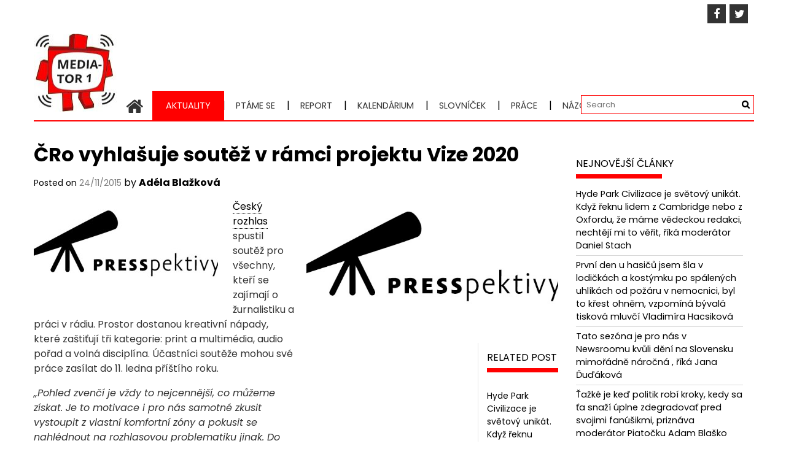

--- FILE ---
content_type: text/html; charset=UTF-8
request_url: http://mediator1.upmedia.cz/2015/11/24/cro-vyhlasuje-soutez-v-ramci-projektu-vize-2020/
body_size: 17465
content:
<!DOCTYPE html>
<html lang="cs" prefix="og: http://ogp.me/ns# fb: http://ogp.me/ns/fb#">
<head>
<meta charset="UTF-8">
<meta name="viewport" content="width=device-width, initial-scale=1">
<link rel="profile" href="https://gmpg.org/xfn/11">
<title>ČRo vyhlašuje soutěž v rámci projektu Vize 2020 &#8211; Mediator1</title>
<meta name='robots' content='max-image-preview:large' />
<!-- Open Graph Meta Tags generated by MashShare 4.0.47 - https://mashshare.net -->
<meta property="og:type" content="article" /> 
<meta property="og:title" content="ČRo vyhlašuje soutěž v rámci projektu Vize 2020" />
<meta property="og:description" content="Český rozhlas spustil soutěž pro všechny, kteří se zajímají o žurnalistiku a práci v rádiu. Prostor dostanou kreativní nápady, které zaštiťují tři kategorie: print a multimédia, audio pořad a volná disciplína. Účastníci soutěže mohou své práce" />
<meta property="og:image" content="http://mediator1.upmedia.cz/wp-content/uploads/2015/11/presspektivy.jpg" />
<meta property="og:url" content="http://mediator1.upmedia.cz/2015/11/24/cro-vyhlasuje-soutez-v-ramci-projektu-vize-2020/" />
<meta property="og:site_name" content="Mediator1" />
<meta property="article:published_time" content="2015-11-24T10:12:44+00:00" />
<meta property="article:modified_time" content="2015-11-24T10:12:44+00:00" />
<meta property="og:updated_time" content="2015-11-24T10:12:44+00:00" />
<!-- Open Graph Meta Tags generated by MashShare 4.0.47 - https://www.mashshare.net -->
<!-- Twitter Card generated by MashShare 4.0.47 - https://www.mashshare.net -->
<meta property="og:image:width" content="560" />
<meta property="og:image:height" content="317" />
<meta name="twitter:card" content="summary_large_image">
<meta name="twitter:title" content="ČRo vyhlašuje soutěž v rámci projektu Vize 2020">
<meta name="twitter:description" content="Český rozhlas spustil soutěž pro všechny, kteří se zajímají o žurnalistiku a práci v rádiu. Prostor dostanou kreativní nápady, které zaštiťují tři kategorie: print a multimédia, audio pořad a volná disciplína. Účastníci soutěže mohou své práce">
<meta name="twitter:image" content="http://mediator1.upmedia.cz/wp-content/uploads/2015/11/presspektivy.jpg">
<!-- Twitter Card generated by MashShare 4.0.47 - https://www.mashshare.net -->
<link rel='dns-prefetch' href='//fonts.googleapis.com' />
<link rel='dns-prefetch' href='//s.w.org' />
<link rel="alternate" type="application/rss+xml" title="Mediator1 &raquo; RSS zdroj" href="http://mediator1.upmedia.cz/feed/" />
<link rel="alternate" type="application/rss+xml" title="Mediator1 &raquo; RSS komentářů" href="http://mediator1.upmedia.cz/comments/feed/" />
<script id="wpp-js" src="http://mediator1.upmedia.cz/wp-content/plugins/wordpress-popular-posts/assets/js/wpp.min.js?ver=7.3.1" data-sampling="0" data-sampling-rate="100" data-api-url="http://mediator1.upmedia.cz/wp-json/wordpress-popular-posts" data-post-id="1261" data-token="3c181207b4" data-lang="0" data-debug="0" type="text/javascript"></script>
<link rel="alternate" type="application/rss+xml" title="Mediator1 &raquo; RSS komentářů pro ČRo vyhlašuje soutěž v rámci projektu Vize 2020" href="http://mediator1.upmedia.cz/2015/11/24/cro-vyhlasuje-soutez-v-ramci-projektu-vize-2020/feed/" />
<script type="text/javascript">
window._wpemojiSettings = {"baseUrl":"https:\/\/s.w.org\/images\/core\/emoji\/13.1.0\/72x72\/","ext":".png","svgUrl":"https:\/\/s.w.org\/images\/core\/emoji\/13.1.0\/svg\/","svgExt":".svg","source":{"concatemoji":"http:\/\/mediator1.upmedia.cz\/wp-includes\/js\/wp-emoji-release.min.js?ver=5.8.10"}};
!function(e,a,t){var n,r,o,i=a.createElement("canvas"),p=i.getContext&&i.getContext("2d");function s(e,t){var a=String.fromCharCode;p.clearRect(0,0,i.width,i.height),p.fillText(a.apply(this,e),0,0);e=i.toDataURL();return p.clearRect(0,0,i.width,i.height),p.fillText(a.apply(this,t),0,0),e===i.toDataURL()}function c(e){var t=a.createElement("script");t.src=e,t.defer=t.type="text/javascript",a.getElementsByTagName("head")[0].appendChild(t)}for(o=Array("flag","emoji"),t.supports={everything:!0,everythingExceptFlag:!0},r=0;r<o.length;r++)t.supports[o[r]]=function(e){if(!p||!p.fillText)return!1;switch(p.textBaseline="top",p.font="600 32px Arial",e){case"flag":return s([127987,65039,8205,9895,65039],[127987,65039,8203,9895,65039])?!1:!s([55356,56826,55356,56819],[55356,56826,8203,55356,56819])&&!s([55356,57332,56128,56423,56128,56418,56128,56421,56128,56430,56128,56423,56128,56447],[55356,57332,8203,56128,56423,8203,56128,56418,8203,56128,56421,8203,56128,56430,8203,56128,56423,8203,56128,56447]);case"emoji":return!s([10084,65039,8205,55357,56613],[10084,65039,8203,55357,56613])}return!1}(o[r]),t.supports.everything=t.supports.everything&&t.supports[o[r]],"flag"!==o[r]&&(t.supports.everythingExceptFlag=t.supports.everythingExceptFlag&&t.supports[o[r]]);t.supports.everythingExceptFlag=t.supports.everythingExceptFlag&&!t.supports.flag,t.DOMReady=!1,t.readyCallback=function(){t.DOMReady=!0},t.supports.everything||(n=function(){t.readyCallback()},a.addEventListener?(a.addEventListener("DOMContentLoaded",n,!1),e.addEventListener("load",n,!1)):(e.attachEvent("onload",n),a.attachEvent("onreadystatechange",function(){"complete"===a.readyState&&t.readyCallback()})),(n=t.source||{}).concatemoji?c(n.concatemoji):n.wpemoji&&n.twemoji&&(c(n.twemoji),c(n.wpemoji)))}(window,document,window._wpemojiSettings);
</script>
<style type="text/css">
img.wp-smiley,
img.emoji {
display: inline !important;
border: none !important;
box-shadow: none !important;
height: 1em !important;
width: 1em !important;
margin: 0 .07em !important;
vertical-align: -0.1em !important;
background: none !important;
padding: 0 !important;
}
</style>
<!-- <link rel='stylesheet' id='wp-block-library-css'  href='http://mediator1.upmedia.cz/wp-includes/css/dist/block-library/style.min.css?ver=5.8.10' type='text/css' media='all' /> -->
<link rel="stylesheet" type="text/css" href="//mediator1.upmedia.cz/wp-content/cache/wpfc-minified/1nf8kwod/7ug7t.css" media="all"/>
<style id='wp-block-library-theme-inline-css' type='text/css'>
#start-resizable-editor-section{display:none}.wp-block-audio figcaption{color:#555;font-size:13px;text-align:center}.is-dark-theme .wp-block-audio figcaption{color:hsla(0,0%,100%,.65)}.wp-block-code{font-family:Menlo,Consolas,monaco,monospace;color:#1e1e1e;padding:.8em 1em;border:1px solid #ddd;border-radius:4px}.wp-block-embed figcaption{color:#555;font-size:13px;text-align:center}.is-dark-theme .wp-block-embed figcaption{color:hsla(0,0%,100%,.65)}.blocks-gallery-caption{color:#555;font-size:13px;text-align:center}.is-dark-theme .blocks-gallery-caption{color:hsla(0,0%,100%,.65)}.wp-block-image figcaption{color:#555;font-size:13px;text-align:center}.is-dark-theme .wp-block-image figcaption{color:hsla(0,0%,100%,.65)}.wp-block-pullquote{border-top:4px solid;border-bottom:4px solid;margin-bottom:1.75em;color:currentColor}.wp-block-pullquote__citation,.wp-block-pullquote cite,.wp-block-pullquote footer{color:currentColor;text-transform:uppercase;font-size:.8125em;font-style:normal}.wp-block-quote{border-left:.25em solid;margin:0 0 1.75em;padding-left:1em}.wp-block-quote cite,.wp-block-quote footer{color:currentColor;font-size:.8125em;position:relative;font-style:normal}.wp-block-quote.has-text-align-right{border-left:none;border-right:.25em solid;padding-left:0;padding-right:1em}.wp-block-quote.has-text-align-center{border:none;padding-left:0}.wp-block-quote.is-large,.wp-block-quote.is-style-large{border:none}.wp-block-search .wp-block-search__label{font-weight:700}.wp-block-group.has-background{padding:1.25em 2.375em;margin-top:0;margin-bottom:0}.wp-block-separator{border:none;border-bottom:2px solid;margin-left:auto;margin-right:auto;opacity:.4}.wp-block-separator:not(.is-style-wide):not(.is-style-dots){width:100px}.wp-block-separator.has-background:not(.is-style-dots){border-bottom:none;height:1px}.wp-block-separator.has-background:not(.is-style-wide):not(.is-style-dots){height:2px}.wp-block-table thead{border-bottom:3px solid}.wp-block-table tfoot{border-top:3px solid}.wp-block-table td,.wp-block-table th{padding:.5em;border:1px solid;word-break:normal}.wp-block-table figcaption{color:#555;font-size:13px;text-align:center}.is-dark-theme .wp-block-table figcaption{color:hsla(0,0%,100%,.65)}.wp-block-video figcaption{color:#555;font-size:13px;text-align:center}.is-dark-theme .wp-block-video figcaption{color:hsla(0,0%,100%,.65)}.wp-block-template-part.has-background{padding:1.25em 2.375em;margin-top:0;margin-bottom:0}#end-resizable-editor-section{display:none}
</style>
<!-- <link rel='stylesheet' id='mashsb-styles-css'  href='http://mediator1.upmedia.cz/wp-content/plugins/mashsharer/assets/css/mashsb.min.css?ver=4.0.47' type='text/css' media='all' /> -->
<link rel="stylesheet" type="text/css" href="//mediator1.upmedia.cz/wp-content/cache/wpfc-minified/qadjsbhj/7ug7t.css" media="all"/>
<style id='mashsb-styles-inline-css' type='text/css'>
.mashsb-count {color:#cccccc;}@media only screen and (min-width:568px){.mashsb-buttons a {min-width: 177px;}}margin-top:10px; margin-bottom:10px;
</style>
<link rel='stylesheet' id='googlefonts-css'  href='http://fonts.googleapis.com/css?family=Poppins:400,400italic,700,700italic&subset=latin-ext,latin' type='text/css' media='all' />
<!-- <link rel='stylesheet' id='ppress-frontend-css'  href='http://mediator1.upmedia.cz/wp-content/plugins/wp-user-avatar/assets/css/frontend.min.css?ver=4.15.25' type='text/css' media='all' /> -->
<!-- <link rel='stylesheet' id='ppress-flatpickr-css'  href='http://mediator1.upmedia.cz/wp-content/plugins/wp-user-avatar/assets/flatpickr/flatpickr.min.css?ver=4.15.25' type='text/css' media='all' /> -->
<!-- <link rel='stylesheet' id='ppress-select2-css'  href='http://mediator1.upmedia.cz/wp-content/plugins/wp-user-avatar/assets/select2/select2.min.css?ver=5.8.10' type='text/css' media='all' /> -->
<!-- <link rel='stylesheet' id='wordpress-popular-posts-css-css'  href='http://mediator1.upmedia.cz/wp-content/plugins/wordpress-popular-posts/assets/css/wpp.css?ver=7.3.1' type='text/css' media='all' /> -->
<!-- <link rel='stylesheet' id='font-awesome-css'  href='http://mediator1.upmedia.cz/wp-content/themes/profitmag/css/font-awesome.min.css?ver=5.8.10' type='text/css' media='all' /> -->
<!-- <link rel='stylesheet' id='bxslider-css'  href='http://mediator1.upmedia.cz/wp-content/themes/profitmag/css/jquery.bxslider.css?ver=5.8.10' type='text/css' media='all' /> -->
<!-- <link rel='stylesheet' id='ticker-style-css'  href='http://mediator1.upmedia.cz/wp-content/themes/profitmag/css/ticker-style.css?ver=5.8.10' type='text/css' media='all' /> -->
<!-- <link rel='stylesheet' id='nivo-lightbox-css'  href='http://mediator1.upmedia.cz/wp-content/themes/profitmag/css/nivo-lightbox.css?ver=5.8.10' type='text/css' media='all' /> -->
<!-- <link rel='stylesheet' id='mCustomScrollbar-css'  href='http://mediator1.upmedia.cz/wp-content/themes/profitmag/css/jquery.mCustomScrollbar.css?ver=5.8.10' type='text/css' media='all' /> -->
<link rel="stylesheet" type="text/css" href="//mediator1.upmedia.cz/wp-content/cache/wpfc-minified/2qeqlb6c/dizj0.css" media="all"/>
<link rel='stylesheet' id='profitmag-google-font-css'  href='//fonts.googleapis.com/css?family=Roboto:400,100,100italic,300,300italic,400italic,500,500italic,700,700italic,900,900italic&#038;subset=latin,latin-ext' type='text/css' media='all' />
<!-- <link rel='stylesheet' id='profitmag-style-css'  href='http://mediator1.upmedia.cz/wp-content/themes/profitmag/style.css?ver=5.8.10' type='text/css' media='all' /> -->
<!-- <link rel='stylesheet' id='profitmag-responsive-css'  href='http://mediator1.upmedia.cz/wp-content/themes/profitmag/css/responsive.css?ver=5.8.10' type='text/css' media='all' /> -->
<!-- <link rel='stylesheet' id='profitmag-color-scheme-css'  href='http://mediator1.upmedia.cz/wp-content/themes/profitmag/css/orange.css' type='text/css' media='all' /> -->
<!-- <link rel='stylesheet' id='profitmag-header-color-scheme-css'  href='http://mediator1.upmedia.cz/wp-content/themes/profitmag/css/black-css.css' type='text/css' media='all' /> -->
<link rel="stylesheet" type="text/css" href="//mediator1.upmedia.cz/wp-content/cache/wpfc-minified/kmx8de44/fjbuq.css" media="all"/>
<style id='akismet-widget-style-inline-css' type='text/css'>
.a-stats {
--akismet-color-mid-green: #357b49;
--akismet-color-white: #fff;
--akismet-color-light-grey: #f6f7f7;
max-width: 350px;
width: auto;
}
.a-stats * {
all: unset;
box-sizing: border-box;
}
.a-stats strong {
font-weight: 600;
}
.a-stats a.a-stats__link,
.a-stats a.a-stats__link:visited,
.a-stats a.a-stats__link:active {
background: var(--akismet-color-mid-green);
border: none;
box-shadow: none;
border-radius: 8px;
color: var(--akismet-color-white);
cursor: pointer;
display: block;
font-family: -apple-system, BlinkMacSystemFont, 'Segoe UI', 'Roboto', 'Oxygen-Sans', 'Ubuntu', 'Cantarell', 'Helvetica Neue', sans-serif;
font-weight: 500;
padding: 12px;
text-align: center;
text-decoration: none;
transition: all 0.2s ease;
}
/* Extra specificity to deal with TwentyTwentyOne focus style */
.widget .a-stats a.a-stats__link:focus {
background: var(--akismet-color-mid-green);
color: var(--akismet-color-white);
text-decoration: none;
}
.a-stats a.a-stats__link:hover {
filter: brightness(110%);
box-shadow: 0 4px 12px rgba(0, 0, 0, 0.06), 0 0 2px rgba(0, 0, 0, 0.16);
}
.a-stats .count {
color: var(--akismet-color-white);
display: block;
font-size: 1.5em;
line-height: 1.4;
padding: 0 13px;
white-space: nowrap;
}
</style>
<script src='//mediator1.upmedia.cz/wp-content/cache/wpfc-minified/8trvvt1q/avsk.js' type="text/javascript"></script>
<!-- <script type='text/javascript' src='http://mediator1.upmedia.cz/wp-includes/js/jquery/jquery.min.js?ver=3.6.0' id='jquery-core-js'></script> -->
<!-- <script type='text/javascript' src='http://mediator1.upmedia.cz/wp-includes/js/jquery/jquery-migrate.min.js?ver=3.3.2' id='jquery-migrate-js'></script> -->
<script type='text/javascript' id='mashsb-js-extra'>
/* <![CDATA[ */
var mashsb = {"shares":"4","round_shares":"1","animate_shares":"0","dynamic_buttons":"0","share_url":"http:\/\/mediator1.upmedia.cz\/2015\/11\/24\/cro-vyhlasuje-soutez-v-ramci-projektu-vize-2020\/","title":"%C4%8CRo+vyhla%C5%A1uje+sout%C4%9B%C5%BE+v+r%C3%A1mci+projektu+Vize+2020","image":"http:\/\/mediator1.upmedia.cz\/wp-content\/uploads\/2015\/11\/presspektivy.jpg","desc":"\u010cesk\u00fd rozhlas spustil sout\u011b\u017e pro v\u0161echny, kte\u0159\u00ed se zaj\u00edmaj\u00ed o \u017eurnalistiku a pr\u00e1ci v\u00a0r\u00e1diu. Prostor dostanou kreativn\u00ed n\u00e1pady, kter\u00e9 za\u0161ti\u0165uj\u00ed t\u0159i kategorie: print a multim\u00e9dia, audio po\u0159ad a voln\u00e1 discipl\u00edna. \u00da\u010dastn\u00edci sout\u011b\u017ee mohou sv\u00e9 pr\u00e1ce \u2026","hashtag":"","subscribe":"content","subscribe_url":"","activestatus":"1","singular":"1","twitter_popup":"1","refresh":"1","nonce":"6be56b3ba6","postid":"1261","servertime":"1748279607","ajaxurl":"http:\/\/mediator1.upmedia.cz\/wp-admin\/admin-ajax.php"};
/* ]]> */
</script>
<script src='//mediator1.upmedia.cz/wp-content/cache/wpfc-minified/5d2u642/fj60n.js' type="text/javascript"></script>
<!-- <script type='text/javascript' src='http://mediator1.upmedia.cz/wp-content/plugins/mashsharer/assets/js/mashsb.min.js?ver=4.0.47' id='mashsb-js'></script> -->
<!-- <script type='text/javascript' src='http://mediator1.upmedia.cz/wp-content/plugins/wp-user-avatar/assets/flatpickr/flatpickr.min.js?ver=4.15.25' id='ppress-flatpickr-js'></script> -->
<!-- <script type='text/javascript' src='http://mediator1.upmedia.cz/wp-content/plugins/wp-user-avatar/assets/select2/select2.min.js?ver=4.15.25' id='ppress-select2-js'></script> -->
<!-- <script type='text/javascript' src='http://mediator1.upmedia.cz/wp-content/themes/profitmag/js/nivo-lightbox.min.js?ver=5.8.10' id='nivo-lightbox-js'></script> -->
<!-- <script type='text/javascript' src='http://mediator1.upmedia.cz/wp-content/themes/profitmag/js/jquery.slicknav.min.js?ver=5.8.10' id='slicknav-js'></script> -->
<!-- <script type='text/javascript' src='http://mediator1.upmedia.cz/wp-content/themes/profitmag/js/modernizr.min.js?ver=2.6.2' id='modernizr-js'></script> -->
<link rel="https://api.w.org/" href="http://mediator1.upmedia.cz/wp-json/" /><link rel="alternate" type="application/json" href="http://mediator1.upmedia.cz/wp-json/wp/v2/posts/1261" /><link rel="EditURI" type="application/rsd+xml" title="RSD" href="http://mediator1.upmedia.cz/xmlrpc.php?rsd" />
<link rel="wlwmanifest" type="application/wlwmanifest+xml" href="http://mediator1.upmedia.cz/wp-includes/wlwmanifest.xml" /> 
<meta name="generator" content="WordPress 5.8.10" />
<link rel="canonical" href="http://mediator1.upmedia.cz/2015/11/24/cro-vyhlasuje-soutez-v-ramci-projektu-vize-2020/" />
<link rel='shortlink' href='http://mediator1.upmedia.cz/?p=1261' />
<link rel="alternate" type="application/json+oembed" href="http://mediator1.upmedia.cz/wp-json/oembed/1.0/embed?url=http%3A%2F%2Fmediator1.upmedia.cz%2F2015%2F11%2F24%2Fcro-vyhlasuje-soutez-v-ramci-projektu-vize-2020%2F" />
<link rel="alternate" type="text/xml+oembed" href="http://mediator1.upmedia.cz/wp-json/oembed/1.0/embed?url=http%3A%2F%2Fmediator1.upmedia.cz%2F2015%2F11%2F24%2Fcro-vyhlasuje-soutez-v-ramci-projektu-vize-2020%2F&#038;format=xml" />
<!-- WP Menubar 5.8.1: start CSS -->
<!-- <link rel="stylesheet" href="http://mediator1.upmedia.cz/wp-content/plugins/menubar/templates/Suckerfish_45/sf-vertical.css" type="text/css" media="screen" /> -->
<!-- <link rel="stylesheet" href="http://mediator1.upmedia.cz/wp-content/plugins/menubar/templates/Basic_46/b-red.css" type="text/css" media="screen" /> -->
<link rel="stylesheet" type="text/css" href="//mediator1.upmedia.cz/wp-content/cache/wpfc-minified/9itns6x8/7ug7t.css" media="screen"/>
<!-- WP Menubar 5.8.1: end CSS -->
<style type='text/css' media='screen'>
body{ font-family:"Poppins", arial, sans-serif;}
h1{ font-family:"Poppins", arial, sans-serif;}
h2{ font-family:"Poppins", arial, sans-serif;}
h3{ font-family:"Poppins", arial, sans-serif;}
h4{ font-family:"Poppins", arial, sans-serif;}
h5{ font-family:"Poppins", arial, sans-serif;}
h6{ font-family:"Poppins", arial, sans-serif;}
blockquote{ font-family:"Poppins", arial, sans-serif;}
p{ font-family:"Poppins", arial, sans-serif;}
li{ font-family:"Poppins", arial, sans-serif;}
</style>
<!-- fonts delivered by Wordpress Google Fonts, a plugin by Adrian3.com -->            <style id="wpp-loading-animation-styles">@-webkit-keyframes bgslide{from{background-position-x:0}to{background-position-x:-200%}}@keyframes bgslide{from{background-position-x:0}to{background-position-x:-200%}}.wpp-widget-block-placeholder,.wpp-shortcode-placeholder{margin:0 auto;width:60px;height:3px;background:#dd3737;background:linear-gradient(90deg,#dd3737 0%,#571313 10%,#dd3737 100%);background-size:200% auto;border-radius:3px;-webkit-animation:bgslide 1s infinite linear;animation:bgslide 1s infinite linear}</style>
<link rel="pingback" href="http://mediator1.upmedia.cz/xmlrpc.php"><style type="text/css">.recentcomments a{display:inline !important;padding:0 !important;margin:0 !important;}</style><link rel="icon" href="http://mediator1.upmedia.cz/wp-content/uploads/2016/12/cropped-mediator1-5-1-83x83.jpg" sizes="32x32" />
<link rel="icon" href="http://mediator1.upmedia.cz/wp-content/uploads/2016/12/cropped-mediator1-5-1-300x300.jpg" sizes="192x192" />
<link rel="apple-touch-icon" href="http://mediator1.upmedia.cz/wp-content/uploads/2016/12/cropped-mediator1-5-1-300x300.jpg" />
<meta name="msapplication-TileImage" content="http://mediator1.upmedia.cz/wp-content/uploads/2016/12/cropped-mediator1-5-1-300x300.jpg" />
<style type="text/css" id="wp-custom-css">
.top-header-block {
background: transparent;
}
.clearfix {
background: transparent !important;
}		</style>
<!-- Fonts Plugin CSS - https://fontsplugin.com/ -->
<style>
</style>
<!-- Fonts Plugin CSS -->
<!-- START - Open Graph and Twitter Card Tags 3.3.5 -->
<!-- Facebook Open Graph -->
<meta property="og:locale" content="cs_CZ"/>
<meta property="og:site_name" content="Mediator1"/>
<meta property="og:title" content="ČRo vyhlašuje soutěž v rámci projektu Vize 2020"/>
<meta property="og:url" content="http://mediator1.upmedia.cz/2015/11/24/cro-vyhlasuje-soutez-v-ramci-projektu-vize-2020/"/>
<meta property="og:type" content="article"/>
<meta property="og:description" content="Český rozhlas spustil soutěž pro všechny, kteří se zajímají o žurnalistiku a práci v rádiu. Prostor dostanou kreativní nápady, které zaštiťují tři kategorie: print a multimédia, audio pořad a volná disciplína. Účastníci soutěže mohou své práce zasílat do 11. ledna příštího roku.
„Pohled zvenčí je"/>
<meta property="og:image" content="http://mediator1.upmedia.cz/wp-content/uploads/2015/11/presspektivy.jpg"/>
<meta property="og:image:url" content="http://mediator1.upmedia.cz/wp-content/uploads/2015/11/presspektivy.jpg"/>
<meta property="article:published_time" content="2015-11-24T10:12:44+00:00"/>
<meta property="article:modified_time" content="2015-11-24T10:12:44+00:00" />
<meta property="og:updated_time" content="2015-11-24T10:12:44+00:00" />
<meta property="article:section" content="Aktuality"/>
<meta property="article:section" content="Rozhlas"/>
<!-- Google+ / Schema.org -->
<meta itemprop="name" content="ČRo vyhlašuje soutěž v rámci projektu Vize 2020"/>
<meta itemprop="headline" content="ČRo vyhlašuje soutěž v rámci projektu Vize 2020"/>
<meta itemprop="description" content="Český rozhlas spustil soutěž pro všechny, kteří se zajímají o žurnalistiku a práci v rádiu. Prostor dostanou kreativní nápady, které zaštiťují tři kategorie: print a multimédia, audio pořad a volná disciplína. Účastníci soutěže mohou své práce zasílat do 11. ledna příštího roku.
„Pohled zvenčí je"/>
<meta itemprop="image" content="http://mediator1.upmedia.cz/wp-content/uploads/2015/11/presspektivy.jpg"/>
<meta itemprop="datePublished" content="2015-11-24"/>
<meta itemprop="dateModified" content="2015-11-24T10:12:44+00:00" />
<meta itemprop="author" content="Adéla Blažková"/>
<!--<meta itemprop="publisher" content="Mediator1"/>--> <!-- To solve: The attribute publisher.itemtype has an invalid value -->
<!-- Twitter Cards -->
<meta name="twitter:title" content="ČRo vyhlašuje soutěž v rámci projektu Vize 2020"/>
<meta name="twitter:url" content="http://mediator1.upmedia.cz/2015/11/24/cro-vyhlasuje-soutez-v-ramci-projektu-vize-2020/"/>
<meta name="twitter:description" content="Český rozhlas spustil soutěž pro všechny, kteří se zajímají o žurnalistiku a práci v rádiu. Prostor dostanou kreativní nápady, které zaštiťují tři kategorie: print a multimédia, audio pořad a volná disciplína. Účastníci soutěže mohou své práce zasílat do 11. ledna příštího roku.
„Pohled zvenčí je"/>
<meta name="twitter:image" content="http://mediator1.upmedia.cz/wp-content/uploads/2015/11/presspektivy.jpg"/>
<meta name="twitter:card" content="summary_large_image"/>
<!-- SEO -->
<!-- Misc. tags -->
<!-- is_singular -->
<!-- END - Open Graph and Twitter Card Tags 3.3.5 -->
</head>
<body class="post-template-default single single-post postid-1261 single-format-standard wp-custom-logo wp-embed-responsive group-blog right_sidebar">
<div id="page" class="hfeed site">
<a class="skip-link screen-reader-text" href="#primary">Skip to content</a>
<header id="masthead" class="site-header clearfix" role="banner">
<div class="top-header-block clearfix">
<div class="wrapper">
<div class="right-header f-right">
<div class="socials">
<a href="https://www.facebook.com/Mediator1.UPmedia" class="facebook" data-title="Facebook" target="_blank"><span class="font-icon-social-facebook"><i class="fa fa-facebook"></i></span></a>
<a href="https://twitter.com/Mediator_1" class="twitter" data-title="Twitter" target="_blank"><span class="font-icon-social-twitter"><i class="fa fa-twitter"></i></span></a>
</div>
</div>
</div>          
</div><!-- .top-header-block -->
<div class="wrapper header-wrapper clearfix">
<div class="header-container"> 
<div class="site-branding clearfix">
<div class="site-logo f-left">
<a href="http://mediator1.upmedia.cz/" class="custom-logo-link" rel="home"><img width="135" height="135" src="http://mediator1.upmedia.cz/wp-content/uploads/2016/12/cropped-mediator1-5-1-1.jpg" class="custom-logo" alt="Mediator1" srcset="http://mediator1.upmedia.cz/wp-content/uploads/2016/12/cropped-mediator1-5-1-1.jpg 135w, http://mediator1.upmedia.cz/wp-content/uploads/2016/12/cropped-mediator1-5-1-1-83x83.jpg 83w" sizes="(max-width: 135px) 100vw, 135px" /></a>
</div>
</div>
<nav id="site-navigation" class="main-navigation home-nav-icon clearfix menu-left" role="navigation" >
<div class="desktop-menu clearfix">
<div class="home-icon">
<a href="http://mediator1.upmedia.cz/" title="Mediator1"><i class="fa fa-home"></i></a>
</div>
<div class="menu-menu-2-container"><ul id="menu-menu-2" class="menu"><li id="menu-item-13" class="menu-item menu-item-type-taxonomy menu-item-object-category current-post-ancestor current-menu-parent current-post-parent menu-item-13"><a href="http://mediator1.upmedia.cz/category/aktuality/">Aktuality</a></li>
<li id="menu-item-18" class="menu-item menu-item-type-taxonomy menu-item-object-category menu-item-18"><a href="http://mediator1.upmedia.cz/category/ptame-se/">Ptáme se</a></li>
<li id="menu-item-19" class="menu-item menu-item-type-taxonomy menu-item-object-category menu-item-19"><a href="http://mediator1.upmedia.cz/category/report/">Report</a></li>
<li id="menu-item-15" class="menu-item menu-item-type-taxonomy menu-item-object-category menu-item-15"><a href="http://mediator1.upmedia.cz/category/kalendarium/">Kalendárium</a></li>
<li id="menu-item-211" class="menu-item menu-item-type-post_type menu-item-object-page menu-item-211"><a href="http://mediator1.upmedia.cz/slovnicek/">Slovníček</a></li>
<li id="menu-item-17" class="menu-item menu-item-type-taxonomy menu-item-object-category menu-item-17"><a href="http://mediator1.upmedia.cz/category/prace/">Práce</a></li>
<li id="menu-item-14" class="menu-item menu-item-type-taxonomy menu-item-object-category menu-item-14"><a href="http://mediator1.upmedia.cz/category/blogy/">Názory</a></li>
<li id="menu-item-21" class="menu-item menu-item-type-taxonomy menu-item-object-category menu-item-21"><a href="http://mediator1.upmedia.cz/category/tyden/">Týden</a></li>
<li id="menu-item-16" class="menu-item menu-item-type-taxonomy menu-item-object-category menu-item-16"><a href="http://mediator1.upmedia.cz/category/light/">Light</a></li>
</ul></div>
<div class="search-block">
<form method="get" id="searchform" class="searchform" action="http://mediator1.upmedia.cz/" >
<div><label class="screen-reader-text" for="s"></label>
<input type="text" value="" name="s" id="s" placeholder="Search" />
<input type="submit" id="searchsubmit" value="Search" />
</div>
</form>            </div>
</div>
<div class="responsive-slick-menu clearfix"></div>
</nav><!-- #site-navigation -->
</div> <!-- .header-container -->
</div><!-- header-wrapper-->
</header><!-- #masthead -->
<div class="wrapper content-wrapper clearfix">
<div class="slider-feature-wrap clearfix">
<!-- Slider -->
<!-- Featured Post Beside Slider -->
</div>    
<div id="content" class="site-content">
<div id="primary" class="content-area">
<main id="main" class="site-main" role="main">
<article id="post-1261" class="post-1261 post type-post status-publish format-standard has-post-thumbnail hentry category-aktuality category-rozhlas tag-cesky-rozhlas tag-presspektivy tag-rozhlas">
<header class="entry-header">
<h1 class="entry-title">ČRo vyhlašuje soutěž v rámci projektu Vize 2020</h1>
<div class="entry-meta">
<span class="posted-on">Posted on <a href="http://mediator1.upmedia.cz/2015/11/24/cro-vyhlasuje-soutez-v-ramci-projektu-vize-2020/" rel="bookmark"><time class="entry-date published" datetime="2015-11-24T10:12:44+00:00">24/11/2015</time></a></span><span class="byline"> by <span class="author vcard"><a class="url fn n" href="http://mediator1.upmedia.cz/author/adela-blazkova/">Adéla Blažková</a></span></span>		</div><!-- .entry-meta -->
</header><!-- .entry-header -->
<div class="single-feat clearfix">
<figure class="single-thumb">
<img width="560" height="317" src="http://mediator1.upmedia.cz/wp-content/uploads/2015/11/presspektivy.jpg" class="attachment-single-thumb size-single-thumb wp-post-image" alt="" loading="lazy" srcset="http://mediator1.upmedia.cz/wp-content/uploads/2015/11/presspektivy.jpg 560w, http://mediator1.upmedia.cz/wp-content/uploads/2015/11/presspektivy-300x170.jpg 300w" sizes="(max-width: 560px) 100vw, 560px" />        </figure>
<div class="related-post">
<h2 class="block-title"><span class="bordertitle-red"></span>Related Post</h2>
<ul>                    <li><a href="http://mediator1.upmedia.cz/2025/05/09/hyde-park-civilizace-je-svetovy-unikat-kdyz-reknu-lidem-z-cambridge-nebo-z-oxfordu-ze-mame-vedeckou-redakci-nechteji-mi-to-verit-rika-moderator-daniel-stach/" title="Hyde Park Civilizace je světový unikát. Když řeknu lidem z Cambridge nebo z Oxfordu, že máme vědeckou redakci, nechtějí mi to věřit, říká moderátor Daniel Stach">Hyde Park Civilizace je světový unikát. Když řeknu lidem z Cambridge nebo z Oxfordu, že máme vědeckou redakci, nechtějí mi to věřit, říká moderátor Daniel Stach</a></li>
<li><a href="http://mediator1.upmedia.cz/2025/05/03/prvni-den-u-hasicu-jsem-sla-v-lodickach-a-kostymku-po-spalenych-uhlikach-od-pozaru-v-nemocnici-byl-to-krest-ohnem-vzpomina-byvala-tiskova-mluvci-vladimira-hacsikova/" title="První den u hasičů jsem šla v lodičkách a kostýmku po spálených uhlíkách od požáru v nemocnici, byl to křest ohněm, vzpomíná bývalá tisková mluvčí Vladimíra Hacsiková">První den u hasičů jsem šla v lodičkách a kostýmku po spálených uhlíkách od požáru v nemocnici, byl to křest ohněm, vzpomíná bývalá tisková mluvčí Vladimíra Hacsiková</a></li>
<li><a href="http://mediator1.upmedia.cz/2024/12/10/tato-sezona-je-pro-nas-v-newsroomu-kvuli-deni-na-slovensku-mimoradne-narocna-rika-jana-dudakova/" title="Tato sezóna je pro nás v Newsroomu kvůli dění na Slovensku mimořádně náročná , říká Jana Ďuďáková">Tato sezóna je pro nás v Newsroomu kvůli dění na Slovensku mimořádně náročná , říká Jana Ďuďáková</a></li>
<li><a href="http://mediator1.upmedia.cz/2024/12/09/tazke-je-ked-politik-robi-kroky-kedy-sa-ta-snazi-uplne-zdegradovat-pred-svojimi-fanusikmi-priznava-moderator-piatocku-adam-blasko/" title="Ťažké je keď politik robí kroky, kedy sa ťa snaží úplne zdegradovať pred svojimi fanúšikmi, priznáva moderátor Piatočku Adam Blaško">Ťažké je keď politik robí kroky, kedy sa ťa snaží úplne zdegradovať pred svojimi fanúšikmi, priznáva moderátor Piatočku Adam Blaško</a></li>
<li><a href="http://mediator1.upmedia.cz/2023/09/05/chteli-jsme-vytvorit-safespace-pro-nas-a-nase-posluchace-rikaji-autori-podcastu-pod-pantoflem-katarina-dvornicka-a-martin-maly/" title="Chtěli jsme vytvořit safespace pro nás a naše posluchače, říkají autoři podcastu Pod pantoflem Katarína Dvornická a Martin Malý">Chtěli jsme vytvořit safespace pro nás a naše posluchače, říkají autoři podcastu Pod pantoflem Katarína Dvornická a Martin Malý</a></li>
</ul>                            <ul>
</ul>
</div>
</div>
<div class="entry-content">
<figure></figure>
<p><a href="http://mediator1.upmedia.cz/wp-content/uploads/2015/11/presspektivy.jpg"><img loading="lazy" class="alignleft wp-image-1268 size-medium" src="http://mediator1.upmedia.cz/wp-content/uploads/2015/11/presspektivy-300x170.jpg" alt="presspektivy" width="300" height="170" srcset="http://mediator1.upmedia.cz/wp-content/uploads/2015/11/presspektivy-300x170.jpg 300w, http://mediator1.upmedia.cz/wp-content/uploads/2015/11/presspektivy.jpg 560w" sizes="(max-width: 300px) 100vw, 300px"/></a><a class="glossaryLink" aria-describedby="tt" data-cmtooltip="&lt;div class=glossaryItemTitle&gt;&#x10C;esk&#xFD; rozhlas&lt;/div&gt;&lt;div class=glossaryItemBody&gt;&#x10C;esk&#xFD; rozhlas (&#x10C;Ro), pat&#x159;&#xED;c&#xED; mezi ve&#x159;ejnopr&#xE1;vn&#xED; m&#xE9;dia v &#x10C;R, je z&#x159;&#xED;zen&#xFD; z&#xE1;konem &#x10D;. 484/1991 Sb. o &#x10C;esk&#xE9;m rozhlase. &lt;/div&gt;" href="http://mediator1.upmedia.cz/slovnicek/cesky-rozhlas/" target="_blank" data-gt-translate-attributes='[{"attribute":"data-cmtooltip", "format":"html"}]' tabindex="0" role="link">&#x10C;esk&#xFD; rozhlas</a> spustil sout&#x11B;&#x17E; pro v&#x161;echny, kte&#x159;&#xED; se zaj&#xED;maj&#xED; o &#x17E;urnalistiku a pr&#xE1;ci v&#xA0;r&#xE1;diu. Prostor dostanou kreativn&#xED; n&#xE1;pady, kter&#xE9; za&#x161;ti&#x165;uj&#xED; t&#x159;i kategorie: print a multim&#xE9;dia, audio po&#x159;ad a voln&#xE1; discipl&#xED;na. &#xDA;&#x10D;astn&#xED;ci sout&#x11B;&#x17E;e mohou sv&#xE9; pr&#xE1;ce zas&#xED;lat do 11. ledna p&#x159;&#xED;&#x161;t&#xED;ho roku.<span id="more-1261"></span></p>
<p><em>&#x201E;Pohled zven&#x10D;&#xED; je v&#x17E;dy to nejcenn&#x11B;j&#x161;&#xED;, co m&#x16F;&#x17E;eme z&#xED;skat. Je to motivace i pro n&#xE1;s samotn&#xE9; zkusit vystoupit z vlastn&#xED; komfortn&#xED; z&#xF3;ny a pokusit se nahl&#xE9;dnout na rozhlasovou problematiku jinak. Do sout&#x11B;&#x17E;e budou za&#x159;azeny v&#x161;echny n&#xE1;m&#x11B;ty, kter&#xE9; &#x10C;esk&#xFD; <a class="glossaryLink" aria-describedby="tt" data-cmtooltip="&lt;div class=glossaryItemTitle&gt;Rozhlas&lt;/div&gt;&lt;div class=glossaryItemBody&gt;Rozhlas je telekomunika&#x10D;n&#xED; za&#x159;&#xED;zen&#xED; pro jednosm&#x11B;rn&#xFD; p&#x159;enos zvuku na d&#xE1;lku. Ciz&#xED;m slovem se tak&#xE9; ozna&#x10D;uje jako r&#xE1;dio. &lt;/div&gt;" href="http://mediator1.upmedia.cz/slovnicek/rozhlas-2/" target="_blank" data-gt-translate-attributes='[{"attribute":"data-cmtooltip", "format":"html"}]' tabindex="0" role="link">rozhlas</a> obdr&#x17E;&#xED; do 11. 1. 2016. Hodnotit je bude odborn&#xE1; porota a na v&#xED;t&#x11B;ze budou &#x10D;ekat zaj&#xED;mav&#xE9; ceny,&#x201C;</em> p&#x159;ibl&#xED;&#x17E;il sout&#x11B;&#x17E; n&#xE1;m&#x11B;stek pro program a vys&#xED;l&#xE1;n&#xED;&#xA0;<a class="glossaryLink" aria-describedby="tt" data-cmtooltip="&lt;div class=glossaryItemTitle&gt;Ren&#xE9; Zavoral&lt;/div&gt;&lt;div class=glossaryItemBody&gt;Ren&#xE9; Zavoral je sou&#x10D;asn&#xFD; &#x159;editel &#x10C;esk&#xE9;ho rozhlasu, ve funkci nahradil Petera Duhana, kter&#xFD; rezignoval v &#x159;&#xED;jnu 2015.&lt;/div&gt;" href="http://mediator1.upmedia.cz/slovnicek/rene-zavoral/" target="_blank" data-gt-translate-attributes='[{"attribute":"data-cmtooltip", "format":"html"}]' tabindex="0" role="link">Ren&#xE9; Zavoral</a>.</p>
<p>Sout&#x11B;&#x17E;&#xED;c&#xED; by m&#x11B;li ve sv&#xFD;ch projektech pou&#x17E;&#xED;t z&#xE1;sady projektu Vize 2020, kter&#xFD; se sna&#x17E;&#xED; ud&#xE1;vat sm&#x11B;r ve v&#xFD;voji sou&#x10D;asn&#xFD;ch m&#xE9;di&#xED;. V kategorii print a multim&#xE9;dia by se m&#x11B;li &#xFA;&#x10D;astn&#xED;ci zam&#x11B;&#x159;it na multimedi&#xE1;ln&#xED; podobu T&#xFD;den&#xED;ku rozhlas a v&#xA0;r&#xE1;mci audio po&#x159;adu navrhnout satirickou minis&#xE9;rii pro stanice &#x10C;Ro Plus nebo Dvojka. Voln&#xE1; discipl&#xED;na je ur&#x10D;en&#xE1; pro v&#x161;echny kreativn&#xED; n&#xE1;pady, jak zpest&#x159;it vys&#xED;l&#xE1;n&#xED; &#x10C;esk&#xE9;ho rozhlasu. V&#xED;ce informac&#xED; o sout&#x11B;&#x17E;i i projektu Vize 2020 na webu <a href="https://outlook.rozhlas.cz/owa/redir.aspx?SURL=sd9FHNIXqjQ7cZ8Ppr6uS4mHODNKkcbx2_x6chNiXwtbyq9kperSCGgAdAB0AHAAOgAvAC8AdwB3AHcALgBwAHIAZQBzAHMAcABlAGsAdABpAHYAeQAuAGMAegA.&amp;URL=http%3a%2f%2fwww.presspektivy.cz">www.presspektivy.cz</a>.</p>
<p>Sout&#x11B;&#x17E; po&#x159;&#xE1;d&#xE1; &#x10C;Ro v&#xA0;r&#xE1;mci projektu PRESSpektivy &#x2013; Budoucnost &#x17E;urnalistiky, kter&#xFD; &#x10C;esk&#xFD; rozhlas spustil v&#xA0;roce 2012. C&#xED;lem tohoto projektu je poukazovat na novinky z&#xA0;mezin&#xE1;rodn&#xED;ho novin&#xE1;&#x159;sk&#xE9;ho prost&#x159;ed&#xED; a vn&#xE1;&#x161;et je do medi&#xE1;ln&#xED;ho prost&#x159;ed&#xED; &#x10C;esk&#xE9; republiky. D&#xE1;le se sna&#x17E;&#xED; zvy&#x161;ovat profesn&#xED; &#xFA;rove&#x148; novin&#xE1;&#x159;&#x16F; &#x10C;esk&#xE9;ho rozhlasu, zapojit je do v&#xFD;chovy budouc&#xED;ch &#x17E;urnalist&#x16F; a v&#xA0;neposledn&#xED; &#x159;ad&#x11B; podporovat cestu tradi&#x10D;n&#xED;ch m&#xE9;di&#xED; do digit&#xE1;ln&#xED;ho prost&#x159;ed&#xED;.</p>
<p>Projekt Vize 2020 vznikl z&#xA0;iniciativy Evropsk&#xE9; vys&#xED;lac&#xED; unie. Nab&#xE1;d&#xE1; <a class="glossaryLink" aria-describedby="tt" data-cmtooltip="&lt;div class=glossaryItemTitle&gt;Ve&#x159;ejnopr&#xE1;vn&#xED; m&#xE9;dia&lt;/div&gt;&lt;div class=glossaryItemBody&gt;Ve&#x159;ejnopr&#xE1;vn&#xED; m&#xE9;dia jsou z&#x159;izov&#xE1;na st&#xE1;tem a maj&#xED; zaru&#x10D;ovat jakousi vyv&#xE1;&#x17E;enost vys&#xED;l&#xE1;n&#xED; a b&#xFD;t prost&#x159;edn&#xED;kem pro sd&#x11B;lov&#xE1;n&#xED; informac&#xED;, dat a fakt&#x16F;. &lt;/div&gt;" href="http://mediator1.upmedia.cz/slovnicek/verejnopravni-media/" target="_blank" data-gt-translate-attributes='[{"attribute":"data-cmtooltip", "format":"html"}]' tabindex="0" role="link">ve&#x159;ejnopr&#xE1;vn&#xED; m&#xE9;dia</a>, aby si zachovala relevanci obsahu, udr&#x17E;ela d&#x16F;v&#x11B;ru sv&#xE9;ho publika a sou&#x10D;asn&#x11B; ud&#xE1;vala sm&#x11B;r ve v&#xFD;voji. Sna&#x17E;&#xED; se o tvorbu nov&#xFD;ch technologick&#xFD;ch trend&#x16F;, o rozvoji nov&#xFD;ch form&#xE1;t&#x16F; a st&#xE1;le aktu&#xE1;ln&#xED;ho obsahu, kter&#xFD; se m&#x11B;n&#xED; podle pot&#x159;eb spole&#x10D;nosti.</p>
<aside class="mashsb-container mashsb-main mashsb-stretched"><div class="mashsb-box"><div class="mashsb-count mash-medium" style="float:left"><div class="counts mashsbcount">4</div><span class="mashsb-sharetext">SD&#xCD;LEN&#xCD;</span></div><div class="mashsb-buttons"><a class="mashicon-facebook mash-medium mash-center mashsb-noshadow" href="https://www.facebook.com/sharer.php?u=http%3A%2F%2Fmediator1.upmedia.cz%2F2015%2F11%2F24%2Fcro-vyhlasuje-soutez-v-ramci-projektu-vize-2020%2F" target="_top" rel="nofollow"><span class="icon"></span><span class="text">Share</span></a><a class="mashicon-twitter mash-medium mash-center mashsb-noshadow" href="https://twitter.com/intent/tweet?text=%C4%8CRo%20vyhla%C5%A1uje%20sout%C4%9B%C5%BE%20v%20r%C3%A1mci%20projektu%20Vize%202020&amp;url=http://mediator1.upmedia.cz/2015/11/24/cro-vyhlasuje-soutez-v-ramci-projektu-vize-2020/" target="_top" rel="nofollow"><span class="icon"></span><span class="text">Tweet</span></a><div class="onoffswitch2 mash-medium mashsb-noshadow" style="display:none"></div></div>
</div>
<div style="clear:both"></div><div class="mashsb-toggle-container"></div></aside>
<!-- Share buttons by mashshare.net - Version: 4.0.47-->			</div><!-- .entry-content -->
<footer class="entry-footer">
<span class="cat-links">
Posted in <a href="http://mediator1.upmedia.cz/category/aktuality/" rel="category tag">Aktuality</a>, <a href="http://mediator1.upmedia.cz/category/rozhlas/" rel="category tag">Rozhlas</a>			</span>
<span class="tags-links">
Tagged <a href="http://mediator1.upmedia.cz/tag/cesky-rozhlas/" rel="tag">Český rozhlas</a>, <a href="http://mediator1.upmedia.cz/tag/presspektivy/" rel="tag">PRESSpektivy</a>, <a href="http://mediator1.upmedia.cz/tag/rozhlas/" rel="tag">rozhlas</a>			</span>
</footer><!-- .entry-footer -->
</article><!-- #post-## -->
<nav class="navigation post-navigation" role="navigation" aria-label="Příspěvky">
<h2 class="screen-reader-text">Navigace pro příspěvek</h2>
<div class="nav-links"><div class="nav-previous"><a href="http://mediator1.upmedia.cz/2015/11/23/kristalovou-lupu-za-zpravodajstvi-ziskal-opet-idnes-cz/" rel="prev">Křišťálovou lupu za zpravodajství získal opět iDNES.cz</a></div><div class="nav-next"><a href="http://mediator1.upmedia.cz/2015/11/25/burda-nove-vydava-elle-i-v-digitalni-podobe/" rel="next">Burda nově vydává Elle i v digitální podobě</a></div></div>
</nav>
<div id="comments" class="comments-area">
<div id="respond" class="comment-respond">
<h3 id="reply-title" class="comment-reply-title"><span class="bordertitle-red"></span>Leave a Comment <small><a rel="nofollow" id="cancel-comment-reply-link" href="/2015/11/24/cro-vyhlasuje-soutez-v-ramci-projektu-vize-2020/#respond" style="display:none;">Zrušit odpověď na komentář</a></small></h3><form action="http://mediator1.upmedia.cz/wp-comments-post.php" method="post" id="commentform" class="comment-form" novalidate><p class="comment-form-comment"><label for="comment"></label> <textarea id="comment" name="comment" placeholder="WRITE SOMETHING..." cols="45" rows="8" aria-required="true"></textarea></p><p class="comment-form-author"><label for="author"></label><input id="author" name="author" type="text" placeholder="FULL NAME" value="" size="30" aria-required="true"/></p>
<p class="comment-form-email"><label for="email"></label> <input id="email" name="email" type="email" value="" placeholder="EMAIL" size="30"aria-required="true"/></p>
<p class="comment-form-url"><label for="url"></label> <input id="url" name="url" placeholder="WEBSITE" type="url" value="" size="30" /></p>
<p class="comment-form-cookies-consent"><input id="wp-comment-cookies-consent" name="wp-comment-cookies-consent" type="checkbox" value="yes" /> <label for="wp-comment-cookies-consent">Uložit do prohlížeče jméno, e-mail a webovou stránku pro budoucí komentáře.</label></p>
<p class="form-submit"><input name="submit" type="submit" id="submit" class="submit" value="Add Comment" /> <input type='hidden' name='comment_post_ID' value='1261' id='comment_post_ID' />
<input type='hidden' name='comment_parent' id='comment_parent' value='0' />
</p><p style="display: none;"><input type="hidden" id="akismet_comment_nonce" name="akismet_comment_nonce" value="57a95b4bc1" /></p><p style="display: none !important;" class="akismet-fields-container" data-prefix="ak_"><label>&#916;<textarea name="ak_hp_textarea" cols="45" rows="8" maxlength="100"></textarea></label><input type="hidden" id="ak_js_1" name="ak_js" value="4"/><script>document.getElementById( "ak_js_1" ).setAttribute( "value", ( new Date() ).getTime() );</script></p></form>	</div><!-- #respond -->
</div><!-- #comments -->
</main><!-- #main -->
</div><!-- #primary -->
<div id="secondary-right" class="widget-area secondary-sidebar f-right clearfix" role="complementary">
<div id="sidebar-section-top" class="widget-area sidebar clearfix">
<aside id="recent-posts-2" class="widget widget_recent_entries">
<h3 class="widget-title"><span>Nejnovější články</span></h3>
<ul>
<li>
<a href="http://mediator1.upmedia.cz/2025/05/09/hyde-park-civilizace-je-svetovy-unikat-kdyz-reknu-lidem-z-cambridge-nebo-z-oxfordu-ze-mame-vedeckou-redakci-nechteji-mi-to-verit-rika-moderator-daniel-stach/">Hyde Park Civilizace je světový unikát. Když řeknu lidem z Cambridge nebo z Oxfordu, že máme vědeckou redakci, nechtějí mi to věřit, říká moderátor Daniel Stach</a>
</li>
<li>
<a href="http://mediator1.upmedia.cz/2025/05/03/prvni-den-u-hasicu-jsem-sla-v-lodickach-a-kostymku-po-spalenych-uhlikach-od-pozaru-v-nemocnici-byl-to-krest-ohnem-vzpomina-byvala-tiskova-mluvci-vladimira-hacsikova/">První den u hasičů jsem šla v lodičkách a kostýmku po spálených uhlíkách od požáru v nemocnici, byl to křest ohněm, vzpomíná bývalá tisková mluvčí Vladimíra Hacsiková</a>
</li>
<li>
<a href="http://mediator1.upmedia.cz/2024/12/10/tato-sezona-je-pro-nas-v-newsroomu-kvuli-deni-na-slovensku-mimoradne-narocna-rika-jana-dudakova/">Tato sezóna je pro nás v Newsroomu kvůli dění na Slovensku mimořádně náročná , říká Jana Ďuďáková</a>
</li>
<li>
<a href="http://mediator1.upmedia.cz/2024/12/09/tazke-je-ked-politik-robi-kroky-kedy-sa-ta-snazi-uplne-zdegradovat-pred-svojimi-fanusikmi-priznava-moderator-piatocku-adam-blasko/">Ťažké je keď politik robí kroky, kedy sa ťa snaží úplne zdegradovať pred svojimi fanúšikmi, priznáva moderátor Piatočku Adam Blaško</a>
</li>
</ul>
</aside><aside id="recent-comments-2" class="widget widget_recent_comments"><h3 class="widget-title"><span>Poslední komentáře</span></h3><ul id="recentcomments"><li class="recentcomments"><span class="comment-author-link">Miloš Halama</span>: <a href="http://mediator1.upmedia.cz/2018/03/22/22-3-1808-zemrel-vaclav-matej-kramerius-zakladatel-novodobe-ceske-zurnalistiky/#comment-54016">22. 3. 1808 – Zemřel Václav Matěj Kramerius, zakladatel novodobé české žurnalistiky</a></li><li class="recentcomments"><span class="comment-author-link">N. O.</span>: <a href="http://mediator1.upmedia.cz/slovnicek/5plus2/#comment-53948">5plus2</a></li><li class="recentcomments"><span class="comment-author-link">Věra Nováková</span>: <a href="http://mediator1.upmedia.cz/slovnicek/5plus2/#comment-53946">5plus2</a></li><li class="recentcomments"><span class="comment-author-link">Jan Tománek</span>: <a href="http://mediator1.upmedia.cz/slovnicek/pavel-capek/#comment-53600">Pavel Čapek</a></li></ul></aside><aside id="tag_cloud-3" class="widget widget_tag_cloud"><h3 class="widget-title"><span>Tagy</span></h3><div class="tagcloud"><a href="http://mediator1.upmedia.cz/tag/blesk/" class="tag-cloud-link tag-link-31 tag-link-position-1" style="font-size: 8.3294117647059pt;" aria-label="Blesk (38 položek)">Blesk</a>
<a href="http://mediator1.upmedia.cz/tag/czech-news-center/" class="tag-cloud-link tag-link-434 tag-link-position-2" style="font-size: 10.141176470588pt;" aria-label="Czech News Center (49 položek)">Czech News Center</a>
<a href="http://mediator1.upmedia.cz/tag/denik/" class="tag-cloud-link tag-link-86 tag-link-position-3" style="font-size: 8.6588235294118pt;" aria-label="Deník (40 položek)">Deník</a>
<a href="http://mediator1.upmedia.cz/tag/echo/" class="tag-cloud-link tag-link-52 tag-link-position-4" style="font-size: 11.129411764706pt;" aria-label="echo (56 položek)">echo</a>
<a href="http://mediator1.upmedia.cz/tag/editor/" class="tag-cloud-link tag-link-139 tag-link-position-5" style="font-size: 9.6470588235294pt;" aria-label="editor (46 položek)">editor</a>
<a href="http://mediator1.upmedia.cz/tag/ekonom/" class="tag-cloud-link tag-link-53 tag-link-position-6" style="font-size: 12.776470588235pt;" aria-label="ekonom (72 položek)">ekonom</a>
<a href="http://mediator1.upmedia.cz/tag/euro/" class="tag-cloud-link tag-link-51 tag-link-position-7" style="font-size: 13.270588235294pt;" aria-label="euro (77 položek)">euro</a>
<a href="http://mediator1.upmedia.cz/tag/film/" class="tag-cloud-link tag-link-336 tag-link-position-8" style="font-size: 9.9764705882353pt;" aria-label="film (48 položek)">film</a>
<a href="http://mediator1.upmedia.cz/tag/ftv-prima/" class="tag-cloud-link tag-link-141 tag-link-position-9" style="font-size: 8.1647058823529pt;" aria-label="FTV Prima (37 položek)">FTV Prima</a>
<a href="http://mediator1.upmedia.cz/tag/instinkt/" class="tag-cloud-link tag-link-46 tag-link-position-10" style="font-size: 12.282352941176pt;" aria-label="instinkt (66 položek)">instinkt</a>
<a href="http://mediator1.upmedia.cz/tag/investigativni-novinar/" class="tag-cloud-link tag-link-318 tag-link-position-11" style="font-size: 8.3294117647059pt;" aria-label="investigativní novinář (38 položek)">investigativní novinář</a>
<a href="http://mediator1.upmedia.cz/tag/kalendarium/" class="tag-cloud-link tag-link-791 tag-link-position-12" style="font-size: 14.423529411765pt;" aria-label="kalendárium (90 položek)">kalendárium</a>
<a href="http://mediator1.upmedia.cz/tag/light/" class="tag-cloud-link tag-link-1000 tag-link-position-13" style="font-size: 10.470588235294pt;" aria-label="light (52 položek)">light</a>
<a href="http://mediator1.upmedia.cz/tag/mafra/" class="tag-cloud-link tag-link-34 tag-link-position-14" style="font-size: 8.9882352941176pt;" aria-label="Mafra (42 položek)">Mafra</a>
<a href="http://mediator1.upmedia.cz/tag/marketing-media/" class="tag-cloud-link tag-link-47 tag-link-position-15" style="font-size: 8.8235294117647pt;" aria-label="marketing media (41 položek)">marketing media</a>
<a href="http://mediator1.upmedia.cz/tag/marketingsalesmedia/" class="tag-cloud-link tag-link-50 tag-link-position-16" style="font-size: 12.117647058824pt;" aria-label="marketingsalesmedia (65 položek)">marketingsalesmedia</a>
<a href="http://mediator1.upmedia.cz/tag/media/" class="tag-cloud-link tag-link-100 tag-link-position-17" style="font-size: 13.270588235294pt;" aria-label="Média (76 položek)">Média</a>
<a href="http://mediator1.upmedia.cz/tag/nabidka/" class="tag-cloud-link tag-link-19 tag-link-position-18" style="font-size: 19.694117647059pt;" aria-label="nabídka (189 položek)">nabídka</a>
<a href="http://mediator1.upmedia.cz/tag/nabidka-prace/" class="tag-cloud-link tag-link-1758 tag-link-position-19" style="font-size: 14.917647058824pt;" aria-label="nabídka práce (96 položek)">nabídka práce</a>
<a href="http://mediator1.upmedia.cz/tag/nova/" class="tag-cloud-link tag-link-245 tag-link-position-20" style="font-size: 9.8117647058824pt;" aria-label="Nova (47 položek)">Nova</a>
<a href="http://mediator1.upmedia.cz/tag/novinar/" class="tag-cloud-link tag-link-84 tag-link-position-21" style="font-size: 13.6pt;" aria-label="novinář (80 položek)">novinář</a>
<a href="http://mediator1.upmedia.cz/tag/novinarske-profese/" class="tag-cloud-link tag-link-123 tag-link-position-22" style="font-size: 8.9882352941176pt;" aria-label="novinářské profese (42 položek)">novinářské profese</a>
<a href="http://mediator1.upmedia.cz/tag/novinar-v-popkulture/" class="tag-cloud-link tag-link-85 tag-link-position-23" style="font-size: 17.552941176471pt;" aria-label="novinář v popkultuře (139 položek)">novinář v popkultuře</a>
<a href="http://mediator1.upmedia.cz/tag/olomouc/" class="tag-cloud-link tag-link-96 tag-link-position-24" style="font-size: 8pt;" aria-label="Olomouc (36 položek)">Olomouc</a>
<a href="http://mediator1.upmedia.cz/tag/praha/" class="tag-cloud-link tag-link-113 tag-link-position-25" style="font-size: 9.1529411764706pt;" aria-label="Praha (43 položek)">Praha</a>
<a href="http://mediator1.upmedia.cz/tag/prace/" class="tag-cloud-link tag-link-20 tag-link-position-26" style="font-size: 20.847058823529pt;" aria-label="práce (224 položek)">práce</a>
<a href="http://mediator1.upmedia.cz/tag/redaktor/" class="tag-cloud-link tag-link-25 tag-link-position-27" style="font-size: 20.682352941176pt;" aria-label="redaktor (217 položek)">redaktor</a>
<a href="http://mediator1.upmedia.cz/tag/redaktorka/" class="tag-cloud-link tag-link-528 tag-link-position-28" style="font-size: 10.470588235294pt;" aria-label="redaktorka (52 položek)">redaktorka</a>
<a href="http://mediator1.upmedia.cz/tag/reflex/" class="tag-cloud-link tag-link-45 tag-link-position-29" style="font-size: 15.082352941176pt;" aria-label="reflex (99 položek)">reflex</a>
<a href="http://mediator1.upmedia.cz/tag/reporter/" class="tag-cloud-link tag-link-37 tag-link-position-30" style="font-size: 11.129411764706pt;" aria-label="reportér (56 položek)">reportér</a>
<a href="http://mediator1.upmedia.cz/tag/respekt/" class="tag-cloud-link tag-link-49 tag-link-position-31" style="font-size: 15.741176470588pt;" aria-label="respekt (108 položek)">respekt</a>
<a href="http://mediator1.upmedia.cz/tag/rozhlas/" class="tag-cloud-link tag-link-54 tag-link-position-32" style="font-size: 14.094117647059pt;" aria-label="rozhlas (87 položek)">rozhlas</a>
<a href="http://mediator1.upmedia.cz/tag/rozhovor/" class="tag-cloud-link tag-link-383 tag-link-position-33" style="font-size: 10.964705882353pt;" aria-label="rozhovor (55 položek)">rozhovor</a>
<a href="http://mediator1.upmedia.cz/tag/serial/" class="tag-cloud-link tag-link-373 tag-link-position-34" style="font-size: 9.3176470588235pt;" aria-label="seriál (44 položek)">seriál</a>
<a href="http://mediator1.upmedia.cz/tag/televize/" class="tag-cloud-link tag-link-210 tag-link-position-35" style="font-size: 16.564705882353pt;" aria-label="televize (122 položek)">televize</a>
<a href="http://mediator1.upmedia.cz/tag/tv-nova/" class="tag-cloud-link tag-link-92 tag-link-position-36" style="font-size: 9.6470588235294pt;" aria-label="TV Nova (46 položek)">TV Nova</a>
<a href="http://mediator1.upmedia.cz/tag/tyden/" class="tag-cloud-link tag-link-48 tag-link-position-37" style="font-size: 14.917647058824pt;" aria-label="týden (97 položek)">týden</a>
<a href="http://mediator1.upmedia.cz/tag/vyroci/" class="tag-cloud-link tag-link-287 tag-link-position-38" style="font-size: 13.929411764706pt;" aria-label="výročí (84 položek)">výročí</a>
<a href="http://mediator1.upmedia.cz/tag/zpravodajstvi/" class="tag-cloud-link tag-link-26 tag-link-position-39" style="font-size: 15.247058823529pt;" aria-label="zpravodajství (102 položek)">zpravodajství</a>
<a href="http://mediator1.upmedia.cz/tag/ceska-televize/" class="tag-cloud-link tag-link-27 tag-link-position-40" style="font-size: 22pt;" aria-label="Česká televize (265 položek)">Česká televize</a>
<a href="http://mediator1.upmedia.cz/tag/cesky-rozhlas/" class="tag-cloud-link tag-link-41 tag-link-position-41" style="font-size: 18.870588235294pt;" aria-label="Český rozhlas (169 položek)">Český rozhlas</a>
<a href="http://mediator1.upmedia.cz/tag/cro/" class="tag-cloud-link tag-link-132 tag-link-position-42" style="font-size: 8.6588235294118pt;" aria-label="ČRo (40 položek)">ČRo</a>
<a href="http://mediator1.upmedia.cz/tag/ctk/" class="tag-cloud-link tag-link-140 tag-link-position-43" style="font-size: 8.4941176470588pt;" aria-label="ČTK (39 položek)">ČTK</a>
<a href="http://mediator1.upmedia.cz/tag/casopis/" class="tag-cloud-link tag-link-136 tag-link-position-44" style="font-size: 10.305882352941pt;" aria-label="časopis (50 položek)">časopis</a>
<a href="http://mediator1.upmedia.cz/tag/sefredaktor/" class="tag-cloud-link tag-link-121 tag-link-position-45" style="font-size: 8pt;" aria-label="šéfredaktor (36 položek)">šéfredaktor</a></div>
</aside><aside id="archives-2" class="widget widget_archive"><h3 class="widget-title"><span>Archiv článků</span></h3>		<label class="screen-reader-text" for="archives-dropdown-2">Archiv článků</label>
<select id="archives-dropdown-2" name="archive-dropdown">
<option value="">Vybrat měsíc</option>
<option value='http://mediator1.upmedia.cz/2025/05/'> Květen 2025 </option>
<option value='http://mediator1.upmedia.cz/2024/12/'> Prosinec 2024 </option>
<option value='http://mediator1.upmedia.cz/2023/09/'> Září 2023 </option>
<option value='http://mediator1.upmedia.cz/2023/06/'> Červen 2023 </option>
<option value='http://mediator1.upmedia.cz/2023/05/'> Květen 2023 </option>
<option value='http://mediator1.upmedia.cz/2023/04/'> Duben 2023 </option>
<option value='http://mediator1.upmedia.cz/2023/03/'> Březen 2023 </option>
<option value='http://mediator1.upmedia.cz/2023/02/'> Únor 2023 </option>
<option value='http://mediator1.upmedia.cz/2022/09/'> Září 2022 </option>
<option value='http://mediator1.upmedia.cz/2022/08/'> Srpen 2022 </option>
<option value='http://mediator1.upmedia.cz/2022/07/'> Červenec 2022 </option>
<option value='http://mediator1.upmedia.cz/2022/06/'> Červen 2022 </option>
<option value='http://mediator1.upmedia.cz/2022/05/'> Květen 2022 </option>
<option value='http://mediator1.upmedia.cz/2022/04/'> Duben 2022 </option>
<option value='http://mediator1.upmedia.cz/2022/03/'> Březen 2022 </option>
<option value='http://mediator1.upmedia.cz/2022/02/'> Únor 2022 </option>
<option value='http://mediator1.upmedia.cz/2022/01/'> Leden 2022 </option>
<option value='http://mediator1.upmedia.cz/2021/12/'> Prosinec 2021 </option>
<option value='http://mediator1.upmedia.cz/2021/11/'> Listopad 2021 </option>
<option value='http://mediator1.upmedia.cz/2021/10/'> Říjen 2021 </option>
<option value='http://mediator1.upmedia.cz/2021/09/'> Září 2021 </option>
<option value='http://mediator1.upmedia.cz/2021/05/'> Květen 2021 </option>
<option value='http://mediator1.upmedia.cz/2021/04/'> Duben 2021 </option>
<option value='http://mediator1.upmedia.cz/2021/03/'> Březen 2021 </option>
<option value='http://mediator1.upmedia.cz/2021/02/'> Únor 2021 </option>
<option value='http://mediator1.upmedia.cz/2021/01/'> Leden 2021 </option>
<option value='http://mediator1.upmedia.cz/2020/12/'> Prosinec 2020 </option>
<option value='http://mediator1.upmedia.cz/2020/11/'> Listopad 2020 </option>
<option value='http://mediator1.upmedia.cz/2020/10/'> Říjen 2020 </option>
<option value='http://mediator1.upmedia.cz/2020/09/'> Září 2020 </option>
<option value='http://mediator1.upmedia.cz/2020/08/'> Srpen 2020 </option>
<option value='http://mediator1.upmedia.cz/2020/07/'> Červenec 2020 </option>
<option value='http://mediator1.upmedia.cz/2020/06/'> Červen 2020 </option>
<option value='http://mediator1.upmedia.cz/2020/05/'> Květen 2020 </option>
<option value='http://mediator1.upmedia.cz/2020/04/'> Duben 2020 </option>
<option value='http://mediator1.upmedia.cz/2020/03/'> Březen 2020 </option>
<option value='http://mediator1.upmedia.cz/2020/02/'> Únor 2020 </option>
<option value='http://mediator1.upmedia.cz/2020/01/'> Leden 2020 </option>
<option value='http://mediator1.upmedia.cz/2019/12/'> Prosinec 2019 </option>
<option value='http://mediator1.upmedia.cz/2019/11/'> Listopad 2019 </option>
<option value='http://mediator1.upmedia.cz/2019/10/'> Říjen 2019 </option>
<option value='http://mediator1.upmedia.cz/2019/09/'> Září 2019 </option>
<option value='http://mediator1.upmedia.cz/2019/08/'> Srpen 2019 </option>
<option value='http://mediator1.upmedia.cz/2019/07/'> Červenec 2019 </option>
<option value='http://mediator1.upmedia.cz/2019/06/'> Červen 2019 </option>
<option value='http://mediator1.upmedia.cz/2019/05/'> Květen 2019 </option>
<option value='http://mediator1.upmedia.cz/2019/04/'> Duben 2019 </option>
<option value='http://mediator1.upmedia.cz/2019/03/'> Březen 2019 </option>
<option value='http://mediator1.upmedia.cz/2019/02/'> Únor 2019 </option>
<option value='http://mediator1.upmedia.cz/2019/01/'> Leden 2019 </option>
<option value='http://mediator1.upmedia.cz/2018/12/'> Prosinec 2018 </option>
<option value='http://mediator1.upmedia.cz/2018/11/'> Listopad 2018 </option>
<option value='http://mediator1.upmedia.cz/2018/10/'> Říjen 2018 </option>
<option value='http://mediator1.upmedia.cz/2018/09/'> Září 2018 </option>
<option value='http://mediator1.upmedia.cz/2018/08/'> Srpen 2018 </option>
<option value='http://mediator1.upmedia.cz/2018/07/'> Červenec 2018 </option>
<option value='http://mediator1.upmedia.cz/2018/06/'> Červen 2018 </option>
<option value='http://mediator1.upmedia.cz/2018/05/'> Květen 2018 </option>
<option value='http://mediator1.upmedia.cz/2018/04/'> Duben 2018 </option>
<option value='http://mediator1.upmedia.cz/2018/03/'> Březen 2018 </option>
<option value='http://mediator1.upmedia.cz/2018/02/'> Únor 2018 </option>
<option value='http://mediator1.upmedia.cz/2018/01/'> Leden 2018 </option>
<option value='http://mediator1.upmedia.cz/2017/12/'> Prosinec 2017 </option>
<option value='http://mediator1.upmedia.cz/2017/11/'> Listopad 2017 </option>
<option value='http://mediator1.upmedia.cz/2017/10/'> Říjen 2017 </option>
<option value='http://mediator1.upmedia.cz/2017/08/'> Srpen 2017 </option>
<option value='http://mediator1.upmedia.cz/2017/07/'> Červenec 2017 </option>
<option value='http://mediator1.upmedia.cz/2017/05/'> Květen 2017 </option>
<option value='http://mediator1.upmedia.cz/2017/04/'> Duben 2017 </option>
<option value='http://mediator1.upmedia.cz/2017/03/'> Březen 2017 </option>
<option value='http://mediator1.upmedia.cz/2017/02/'> Únor 2017 </option>
<option value='http://mediator1.upmedia.cz/2017/01/'> Leden 2017 </option>
<option value='http://mediator1.upmedia.cz/2016/12/'> Prosinec 2016 </option>
<option value='http://mediator1.upmedia.cz/2016/11/'> Listopad 2016 </option>
<option value='http://mediator1.upmedia.cz/2016/10/'> Říjen 2016 </option>
<option value='http://mediator1.upmedia.cz/2016/09/'> Září 2016 </option>
<option value='http://mediator1.upmedia.cz/2016/08/'> Srpen 2016 </option>
<option value='http://mediator1.upmedia.cz/2016/07/'> Červenec 2016 </option>
<option value='http://mediator1.upmedia.cz/2016/06/'> Červen 2016 </option>
<option value='http://mediator1.upmedia.cz/2016/05/'> Květen 2016 </option>
<option value='http://mediator1.upmedia.cz/2016/04/'> Duben 2016 </option>
<option value='http://mediator1.upmedia.cz/2016/03/'> Březen 2016 </option>
<option value='http://mediator1.upmedia.cz/2016/02/'> Únor 2016 </option>
<option value='http://mediator1.upmedia.cz/2016/01/'> Leden 2016 </option>
<option value='http://mediator1.upmedia.cz/2015/12/'> Prosinec 2015 </option>
<option value='http://mediator1.upmedia.cz/2015/11/'> Listopad 2015 </option>
<option value='http://mediator1.upmedia.cz/2015/10/'> Říjen 2015 </option>
<option value='http://mediator1.upmedia.cz/2015/09/'> Září 2015 </option>
</select>
<script type="text/javascript">
/* <![CDATA[ */
(function() {
var dropdown = document.getElementById( "archives-dropdown-2" );
function onSelectChange() {
if ( dropdown.options[ dropdown.selectedIndex ].value !== '' ) {
document.location.href = this.options[ this.selectedIndex ].value;
}
}
dropdown.onchange = onSelectChange;
})();
/* ]]> */
</script>
</aside>           </div>
</div>      

</div><!-- #content -->
</div><!-- content-wrapper-->
<footer id="colophon" class="site-footer clearrfix" role="contentinfo">
<div class="wrapper footer-wrapper clearfix">
<div class="top-bottom clearfix">
<div id="footer-top">
<div class="footer-columns three-cols">
<div class="footer1 col">
<div class="footer-logo" class="footer-widget">
<aside id="calendar-4" class="widget widget_calendar"><h3 class="widget-title"><span>Kalendář článků</span></h3><div id="calendar_wrap" class="calendar_wrap"><table id="wp-calendar" class="wp-calendar-table">
<caption>Listopad 2015</caption>
<thead>
<tr>
<th scope="col" title="Pondělí">Po</th>
<th scope="col" title="Úterý">Út</th>
<th scope="col" title="Středa">St</th>
<th scope="col" title="Čtvrtek">Čt</th>
<th scope="col" title="Pátek">Pá</th>
<th scope="col" title="Sobota">So</th>
<th scope="col" title="Neděle">Ne</th>
</tr>
</thead>
<tbody>
<tr>
<td colspan="6" class="pad">&nbsp;</td><td><a href="http://mediator1.upmedia.cz/2015/11/01/" aria-label="Příspěvky publikované 1. 11. 2015">1</a></td>
</tr>
<tr>
<td>2</td><td><a href="http://mediator1.upmedia.cz/2015/11/03/" aria-label="Příspěvky publikované 3. 11. 2015">3</a></td><td><a href="http://mediator1.upmedia.cz/2015/11/04/" aria-label="Příspěvky publikované 4. 11. 2015">4</a></td><td><a href="http://mediator1.upmedia.cz/2015/11/05/" aria-label="Příspěvky publikované 5. 11. 2015">5</a></td><td>6</td><td><a href="http://mediator1.upmedia.cz/2015/11/07/" aria-label="Příspěvky publikované 7. 11. 2015">7</a></td><td><a href="http://mediator1.upmedia.cz/2015/11/08/" aria-label="Příspěvky publikované 8. 11. 2015">8</a></td>
</tr>
<tr>
<td><a href="http://mediator1.upmedia.cz/2015/11/09/" aria-label="Příspěvky publikované 9. 11. 2015">9</a></td><td>10</td><td>11</td><td><a href="http://mediator1.upmedia.cz/2015/11/12/" aria-label="Příspěvky publikované 12. 11. 2015">12</a></td><td>13</td><td>14</td><td><a href="http://mediator1.upmedia.cz/2015/11/15/" aria-label="Příspěvky publikované 15. 11. 2015">15</a></td>
</tr>
<tr>
<td>16</td><td><a href="http://mediator1.upmedia.cz/2015/11/17/" aria-label="Příspěvky publikované 17. 11. 2015">17</a></td><td><a href="http://mediator1.upmedia.cz/2015/11/18/" aria-label="Příspěvky publikované 18. 11. 2015">18</a></td><td><a href="http://mediator1.upmedia.cz/2015/11/19/" aria-label="Příspěvky publikované 19. 11. 2015">19</a></td><td><a href="http://mediator1.upmedia.cz/2015/11/20/" aria-label="Příspěvky publikované 20. 11. 2015">20</a></td><td><a href="http://mediator1.upmedia.cz/2015/11/21/" aria-label="Příspěvky publikované 21. 11. 2015">21</a></td><td><a href="http://mediator1.upmedia.cz/2015/11/22/" aria-label="Příspěvky publikované 22. 11. 2015">22</a></td>
</tr>
<tr>
<td><a href="http://mediator1.upmedia.cz/2015/11/23/" aria-label="Příspěvky publikované 23. 11. 2015">23</a></td><td><a href="http://mediator1.upmedia.cz/2015/11/24/" aria-label="Příspěvky publikované 24. 11. 2015">24</a></td><td><a href="http://mediator1.upmedia.cz/2015/11/25/" aria-label="Příspěvky publikované 25. 11. 2015">25</a></td><td>26</td><td><a href="http://mediator1.upmedia.cz/2015/11/27/" aria-label="Příspěvky publikované 27. 11. 2015">27</a></td><td><a href="http://mediator1.upmedia.cz/2015/11/28/" aria-label="Příspěvky publikované 28. 11. 2015">28</a></td><td><a href="http://mediator1.upmedia.cz/2015/11/29/" aria-label="Příspěvky publikované 29. 11. 2015">29</a></td>
</tr>
<tr>
<td>30</td>
<td class="pad" colspan="6">&nbsp;</td>
</tr>
</tbody>
</table><nav aria-label="Předchozí a další měsíce" class="wp-calendar-nav">
<span class="wp-calendar-nav-prev"><a href="http://mediator1.upmedia.cz/2015/10/">&laquo; Říj</a></span>
<span class="pad">&nbsp;</span>
<span class="wp-calendar-nav-next"><a href="http://mediator1.upmedia.cz/2015/12/">Pro &raquo;</a></span>
</nav></div></aside>                                                        </div>
</div>
<div class="footer2 col">
<aside id="text-4" class="widget widget_text"><h3 class="widget-title"><span>O projektu</span></h3>			<div class="textwidget"></div>
</aside>                                                </div>
<div class="footer3 col">
<aside id="weblizar_facebook_likebox-2" class="widget widget_weblizar_facebook_likebox"><h3 class="widget-title"><span>Mediator1 na Facebooku</span></h3>		<style>
@media (max-width:767px) {
.fb_iframe_widget {
width: 100%;
}
.fb_iframe_widget span {
width: 100% !important;
}
.fb_iframe_widget iframe {
width: 100% !important;
}
._8r {
margin-right: 5px;
margin-top: -4px !important;
}
}
</style>
<div style="display:block;width:100%;float:left;overflow:hidden;margin-bottom:20px">
<div id="fb-root"></div>
<script>(function(d, s, id) {
var js, fjs = d.getElementsByTagName(s)[0];
if (d.getElementById(id)) return;
js = d.createElement(s); js.id = id;
js.src = "//connect.facebook.net//sdk.js#xfbml=1&version=v2.7";
fjs.parentNode.insertBefore(js, fjs);
}(document, 'script', 'facebook-jssdk'));</script>
<div class="fb-like-box" style="background-color: auto;" data-small-header="true" data-height="560" data-href="https://www.facebook.com/Mediator1.UPmedia" data-show-border="true" data-show-faces="true" data-stream="false" data-width="350" data-force-wall="false"></div>
</div>
</aside>                                                </div>
</div>
</div><!-- #foter-top -->
<div id="footer-bottom">    
</div><!-- #foter-bottom -->
</div><!-- top-bottom-->
<div class="footer-copyright border t-center">
<p>                        
Copyright 2016. Mediator1.upmedia.cz                                                </p>
<div class="site-info">
<a href="https://wordpress.org/">Proudly powered by WordPress</a>
<span class="sep"> | </span>
Profitmag by <a href="http://rigorousthemes.com/" rel="designer">Rigorous Themes</a>                    </div><!-- .site-info -->
</div>
</div><!-- footer-wrapper-->
</footer><!-- #colophon -->
</div><!-- #page -->
<!-- <link rel='stylesheet' id='cmtooltip-css'  href='http://mediator1.upmedia.cz/wp-content/plugins/enhanced-tooltipglossary/assets/css/tooltip.min.css?ver=4.4.6' type='text/css' media='all' /> -->
<link rel="stylesheet" type="text/css" href="//mediator1.upmedia.cz/wp-content/cache/wpfc-minified/km7kd3wg/6ebe3.css" media="all"/>
<style id='cmtooltip-inline-css' type='text/css'>
#tt {
z-index: 1500;
}
#tt #ttcont div.glossaryItemTitle {
color: #000000 !important;
}
#tt #ttcont div.glossaryItemTitle {
background-color: #transparent !important;
padding: 0 !important;
margin: 0px !important;
border-top: 10px solid transparent;
border-bottom: 10px solid transparent;
}
#tt #ttcont div.glossaryItemTitle {
font-size: 13px !important;
}
#tt #ttcont div.glossaryItemBody {
padding: 0;
font-size: 13px;
}
#tt #ttcont .mobile-link{
font-size: 13px;
}
.mobile-link a.glossaryLink {
color: #fff !important;
}
.mobile-link:before{content: "Term link:  "}
.tiles ul.glossaryList li {
min-width: 85px !important;
width:85px !important;
}
.tiles ul.glossaryList span { min-width:85px; width:85px;  }
.cm-glossary.tiles.big ul.glossaryList a { min-width:179px; width:179px }
.cm-glossary.tiles.big ul.glossaryList span { min-width:179px; width:179px; }
span.glossaryLink, a.glossaryLink {
border-bottom: dotted 1px #000000;					color: #000000 !important;
}
span.glossaryLink.temporary, a.glossaryLink.temporary {
border-bottom: dotted 1px #eeff11;		}
span.glossaryLink:hover, a.glossaryLink:hover {
border-bottom: solid 1px #333333;					color:#333333 !important;
}
.glossaryList .glossary-link-title {
font-weight: normal !important;
}
#tt #tt-btn-close{ color: #222 !important}
.cm-glossary.grid ul.glossaryList li[class^='ln']  { width: 200px !important}
#tt #tt-btn-close{
direction: rtl;
font-size: 20px !important
}
#tt #ttcont glossaryItemBody * {color: #ffffff}
#tt #ttcont a{color: #2EA3F2 !important}
#ttcont {
box-shadow: 0px 0px 20px #666666;
-moz-box-shadow: 0px 0px 20px #666666;
-webkit-box-shadow: 0px 0px 20px #666666;
}
.cm-glossary.term-carousel .slick-slide,
.cm-glossary.tiles-with-definition ul > li { height: 250px !important}
.cm-glossary.tiles-with-definition ul {
grid-template-columns: repeat(auto-fill, 220px) !important;
}
.glossary-search-wrapper {
display: inline-block;
}
input.glossary-search-term {
outline: none;
}
button.glossary-search.button {
outline: none;
}
</style>
<!-- <link rel='stylesheet' id='dashicons-css'  href='http://mediator1.upmedia.cz/wp-includes/css/dashicons.min.css?ver=5.8.10' type='text/css' media='all' /> -->
<link rel="stylesheet" type="text/css" href="//mediator1.upmedia.cz/wp-content/cache/wpfc-minified/97nd464p/6ebe3.css" media="all"/>
<script type='text/javascript' id='ppress-frontend-script-js-extra'>
/* <![CDATA[ */
var pp_ajax_form = {"ajaxurl":"http:\/\/mediator1.upmedia.cz\/wp-admin\/admin-ajax.php","confirm_delete":"Are you sure?","deleting_text":"Deleting...","deleting_error":"An error occurred. Please try again.","nonce":"825674558e","disable_ajax_form":"false","is_checkout":"0","is_checkout_tax_enabled":"0","is_checkout_autoscroll_enabled":"true"};
/* ]]> */
</script>
<script type='text/javascript' src='http://mediator1.upmedia.cz/wp-content/plugins/wp-user-avatar/assets/js/frontend.min.js?ver=4.15.25' id='ppress-frontend-script-js'></script>
<script type='text/javascript' src='http://mediator1.upmedia.cz/wp-content/themes/profitmag/js/jquery.bxslider.js?ver=5.8.10' id='bxslider-js'></script>
<script type='text/javascript' src='http://mediator1.upmedia.cz/wp-content/themes/profitmag/js/jquery.ticker.js?ver=5.8.10' id='ticker-js'></script>
<script type='text/javascript' src='http://mediator1.upmedia.cz/wp-content/themes/profitmag/js/jquery.mCustomScrollbar.min.js?ver=1.0.0' id='mCustomScrollbar-js'></script>
<script type='text/javascript' src='http://mediator1.upmedia.cz/wp-content/themes/profitmag/js/jquery.mousewheel.min.js?ver=2.0.19' id='mousewheel-js'></script>
<script type='text/javascript' src='http://mediator1.upmedia.cz/wp-content/themes/profitmag/js/navigation.js?ver=20120206' id='profitmag-navigation-js'></script>
<script type='text/javascript' src='http://mediator1.upmedia.cz/wp-content/themes/profitmag/js/keyboard-navigation.js?ver=20120206' id='profitmag-keyboard-navigation-js'></script>
<script type='text/javascript' src='http://mediator1.upmedia.cz/wp-content/themes/profitmag/js/custom.js?ver=1.0' id='profitmag-custom-js'></script>
<script type='text/javascript' src='http://mediator1.upmedia.cz/wp-includes/js/comment-reply.min.js?ver=5.8.10' id='comment-reply-js'></script>
<script type='text/javascript' src='http://mediator1.upmedia.cz/wp-includes/js/wp-embed.min.js?ver=5.8.10' id='wp-embed-js'></script>
<script defer type='text/javascript' src='http://mediator1.upmedia.cz/wp-content/plugins/akismet/_inc/akismet-frontend.js?ver=1747829166' id='akismet-frontend-js'></script>
<script type='text/javascript' src='http://mediator1.upmedia.cz/wp-content/plugins/enhanced-tooltipglossary/assets/js/modernizr.min.js?ver=4.4.6' id='cm-modernizr-js-js'></script>
<script type='text/javascript' src='http://mediator1.upmedia.cz/wp-content/plugins/enhanced-tooltipglossary/assets/js/purify.min.js?ver=4.4.6' id='cm-purify-js-js'></script>
<script type='text/javascript' id='tooltip-frontend-js-js-extra'>
/* <![CDATA[ */
var cmtt_data = {"cmtooltip":{"placement":"horizontal","clickable":false,"close_on_moveout":true,"only_on_button":false,"touch_anywhere":false,"delay":0,"timer":0,"minw":200,"maxw":400,"top":5,"left":25,"endalpha":95,"zIndex":1500,"borderStyle":"none","borderWidth":"0px","borderColor":"#000000","background":"#666666","foreground":"#ffffff","fontSize":"13px","padding":"2px 12px 3px 7px","borderRadius":"6px","tooltipDisplayanimation":"no_animation","tooltipHideanimation":"no_animation","toolip_dom_move":false,"link_whole_tt":false,"close_button":true,"close_button_mobile":true,"close_symbol":"dashicons-no"},"ajaxurl":"http:\/\/mediator1.upmedia.cz\/wp-admin\/admin-ajax.php","post_id":"1261","mobile_disable_tooltips":"0","desktop_disable_tooltips":"0","tooltip_on_click":"0","exclude_ajax":"cmttst_event_save","cmtooltip_definitions":[]};
/* ]]> */
</script>
<script type='text/javascript' src='http://mediator1.upmedia.cz/wp-content/plugins/enhanced-tooltipglossary/assets/js/tooltip.min.js?ver=4.4.6' id='tooltip-frontend-js-js'></script>
<div id="tt" role="tooltip" aria-label="Tooltip content" class="cmtt"></div>
</body>
</html><!-- WP Fastest Cache file was created in 0.095 seconds, on 26/05/2025 @ 17:13 -->